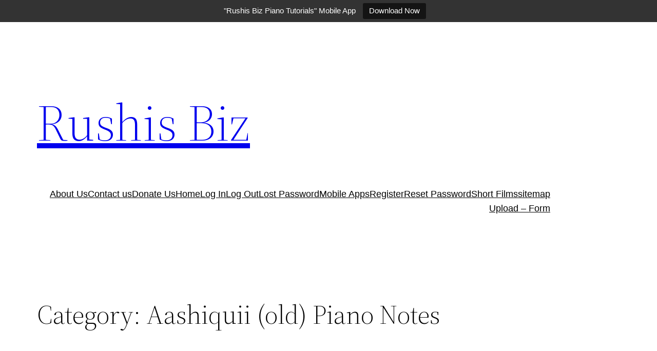

--- FILE ---
content_type: text/plain
request_url: https://www.google-analytics.com/j/collect?v=1&_v=j102&a=1825744783&t=pageview&_s=1&dl=http%3A%2F%2Frushisbiz.com%2Fcategory%2Fmusic-tutorials%2Fmusic-tutorials-hindi%2Faashiquii-old-piano-notes%2F&ul=en-us%40posix&dt=Aashiquii%20(old)%20Piano%20Notes%20%E2%80%93%20Rushis%20Biz&sr=1280x720&vp=1280x720&_u=IEBAAEABAAAAACAAI~&jid=1141123505&gjid=90455643&cid=1555665077.1768642162&tid=UA-2864595-19&_gid=2019826827.1768642162&_r=1&_slc=1&z=220975940
body_size: -284
content:
2,cG-Y0E08CQJTT